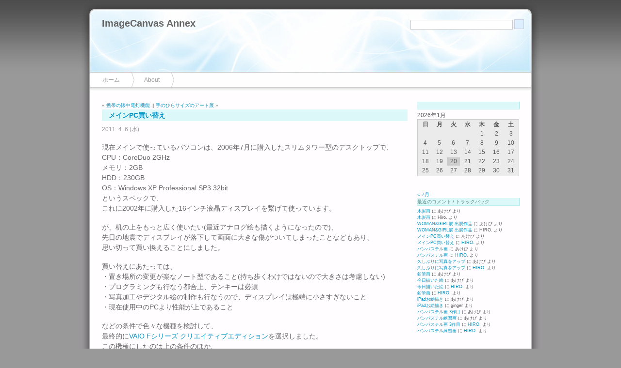

--- FILE ---
content_type: text/html; charset=UTF-8
request_url: https://blog.akebi.jp/archives/2198
body_size: 9219
content:
		<!DOCTYPE html>
<html lang="ja">
<head>

	<title>ImageCanvas Annex &raquo; メインPC買い替え</title>
    <meta name="viewport" content="width=device-width, initial-scale=1, shrink-to-fit=no">
	<meta charset="UTF-8" />
	<meta name="generator" content="WordPress 6.0.11" /> <!-- leave this for stats please -->

	<!-- link rel="stylesheet" href="https://blog.akebi.jp/wp-content/themes/azul_child/style.css" type="text/css" media="screen" /-->
	<link rel="alternate" type="application/rss+xml" title="RSS 2.0" href="https://blog.akebi.jp/feed" />
	<link rel="alternate" type="text/xml" title="RSS .92" href="https://blog.akebi.jp/feed/rss" />
	<link rel="alternate" type="application/atom+xml" title="Atom 0.3" href="https://blog.akebi.jp/feed/atom" />
	<link rel="pingback" href="https://blog.akebi.jp/xmlrpc.php" />

		<link rel='archives' title='2023年7月' href='https://blog.akebi.jp/archives/date/2023/07' />
	<link rel='archives' title='2022年3月' href='https://blog.akebi.jp/archives/date/2022/03' />
	<link rel='archives' title='2021年2月' href='https://blog.akebi.jp/archives/date/2021/02' />
	<link rel='archives' title='2020年8月' href='https://blog.akebi.jp/archives/date/2020/08' />
	<link rel='archives' title='2020年7月' href='https://blog.akebi.jp/archives/date/2020/07' />
	<link rel='archives' title='2020年6月' href='https://blog.akebi.jp/archives/date/2020/06' />
	<link rel='archives' title='2020年4月' href='https://blog.akebi.jp/archives/date/2020/04' />
	<link rel='archives' title='2020年3月' href='https://blog.akebi.jp/archives/date/2020/03' />
	<link rel='archives' title='2020年2月' href='https://blog.akebi.jp/archives/date/2020/02' />
	<link rel='archives' title='2020年1月' href='https://blog.akebi.jp/archives/date/2020/01' />
	<link rel='archives' title='2019年4月' href='https://blog.akebi.jp/archives/date/2019/04' />
	<link rel='archives' title='2019年2月' href='https://blog.akebi.jp/archives/date/2019/02' />
	<link rel='archives' title='2018年9月' href='https://blog.akebi.jp/archives/date/2018/09' />
	<link rel='archives' title='2018年3月' href='https://blog.akebi.jp/archives/date/2018/03' />
	<link rel='archives' title='2016年3月' href='https://blog.akebi.jp/archives/date/2016/03' />
	<link rel='archives' title='2012年7月' href='https://blog.akebi.jp/archives/date/2012/07' />
	<link rel='archives' title='2012年3月' href='https://blog.akebi.jp/archives/date/2012/03' />
	<link rel='archives' title='2012年1月' href='https://blog.akebi.jp/archives/date/2012/01' />
	<link rel='archives' title='2011年12月' href='https://blog.akebi.jp/archives/date/2011/12' />
	<link rel='archives' title='2011年11月' href='https://blog.akebi.jp/archives/date/2011/11' />
	<link rel='archives' title='2011年9月' href='https://blog.akebi.jp/archives/date/2011/09' />
	<link rel='archives' title='2011年8月' href='https://blog.akebi.jp/archives/date/2011/08' />
	<link rel='archives' title='2011年7月' href='https://blog.akebi.jp/archives/date/2011/07' />
	<link rel='archives' title='2011年6月' href='https://blog.akebi.jp/archives/date/2011/06' />
	<link rel='archives' title='2011年5月' href='https://blog.akebi.jp/archives/date/2011/05' />
	<link rel='archives' title='2011年4月' href='https://blog.akebi.jp/archives/date/2011/04' />
	<link rel='archives' title='2011年3月' href='https://blog.akebi.jp/archives/date/2011/03' />
	<link rel='archives' title='2011年2月' href='https://blog.akebi.jp/archives/date/2011/02' />
	<link rel='archives' title='2011年1月' href='https://blog.akebi.jp/archives/date/2011/01' />
	<link rel='archives' title='2010年12月' href='https://blog.akebi.jp/archives/date/2010/12' />
	<link rel='archives' title='2010年11月' href='https://blog.akebi.jp/archives/date/2010/11' />
	<link rel='archives' title='2010年10月' href='https://blog.akebi.jp/archives/date/2010/10' />
	<link rel='archives' title='2010年9月' href='https://blog.akebi.jp/archives/date/2010/09' />
	<link rel='archives' title='2010年8月' href='https://blog.akebi.jp/archives/date/2010/08' />
	<link rel='archives' title='2010年7月' href='https://blog.akebi.jp/archives/date/2010/07' />
	<link rel='archives' title='2010年6月' href='https://blog.akebi.jp/archives/date/2010/06' />
	<link rel='archives' title='2010年5月' href='https://blog.akebi.jp/archives/date/2010/05' />
	<link rel='archives' title='2010年4月' href='https://blog.akebi.jp/archives/date/2010/04' />
	<link rel='archives' title='2010年3月' href='https://blog.akebi.jp/archives/date/2010/03' />
	<link rel='archives' title='2010年2月' href='https://blog.akebi.jp/archives/date/2010/02' />
	<link rel='archives' title='2010年1月' href='https://blog.akebi.jp/archives/date/2010/01' />
	<link rel='archives' title='2009年12月' href='https://blog.akebi.jp/archives/date/2009/12' />
	<link rel='archives' title='2009年11月' href='https://blog.akebi.jp/archives/date/2009/11' />
	<link rel='archives' title='2009年10月' href='https://blog.akebi.jp/archives/date/2009/10' />
	<link rel='archives' title='2009年9月' href='https://blog.akebi.jp/archives/date/2009/09' />
	<link rel='archives' title='2009年8月' href='https://blog.akebi.jp/archives/date/2009/08' />
	<link rel='archives' title='2009年7月' href='https://blog.akebi.jp/archives/date/2009/07' />
	<link rel='archives' title='2009年6月' href='https://blog.akebi.jp/archives/date/2009/06' />
	<link rel='archives' title='2009年5月' href='https://blog.akebi.jp/archives/date/2009/05' />
	<link rel='archives' title='2009年4月' href='https://blog.akebi.jp/archives/date/2009/04' />
	<link rel='archives' title='2009年3月' href='https://blog.akebi.jp/archives/date/2009/03' />
		<meta name='robots' content='max-image-preview:large' />
<link rel='dns-prefetch' href='//s.w.org' />
<link rel="alternate" type="application/rss+xml" title="ImageCanvas Annex &raquo; メインPC買い替え のコメントのフィード" href="https://blog.akebi.jp/archives/2198/feed" />
<script type="text/javascript">
window._wpemojiSettings = {"baseUrl":"https:\/\/s.w.org\/images\/core\/emoji\/14.0.0\/72x72\/","ext":".png","svgUrl":"https:\/\/s.w.org\/images\/core\/emoji\/14.0.0\/svg\/","svgExt":".svg","source":{"concatemoji":"https:\/\/blog.akebi.jp\/wp-includes\/js\/wp-emoji-release.min.js?ver=6.0.11"}};
/*! This file is auto-generated */
!function(e,a,t){var n,r,o,i=a.createElement("canvas"),p=i.getContext&&i.getContext("2d");function s(e,t){var a=String.fromCharCode,e=(p.clearRect(0,0,i.width,i.height),p.fillText(a.apply(this,e),0,0),i.toDataURL());return p.clearRect(0,0,i.width,i.height),p.fillText(a.apply(this,t),0,0),e===i.toDataURL()}function c(e){var t=a.createElement("script");t.src=e,t.defer=t.type="text/javascript",a.getElementsByTagName("head")[0].appendChild(t)}for(o=Array("flag","emoji"),t.supports={everything:!0,everythingExceptFlag:!0},r=0;r<o.length;r++)t.supports[o[r]]=function(e){if(!p||!p.fillText)return!1;switch(p.textBaseline="top",p.font="600 32px Arial",e){case"flag":return s([127987,65039,8205,9895,65039],[127987,65039,8203,9895,65039])?!1:!s([55356,56826,55356,56819],[55356,56826,8203,55356,56819])&&!s([55356,57332,56128,56423,56128,56418,56128,56421,56128,56430,56128,56423,56128,56447],[55356,57332,8203,56128,56423,8203,56128,56418,8203,56128,56421,8203,56128,56430,8203,56128,56423,8203,56128,56447]);case"emoji":return!s([129777,127995,8205,129778,127999],[129777,127995,8203,129778,127999])}return!1}(o[r]),t.supports.everything=t.supports.everything&&t.supports[o[r]],"flag"!==o[r]&&(t.supports.everythingExceptFlag=t.supports.everythingExceptFlag&&t.supports[o[r]]);t.supports.everythingExceptFlag=t.supports.everythingExceptFlag&&!t.supports.flag,t.DOMReady=!1,t.readyCallback=function(){t.DOMReady=!0},t.supports.everything||(n=function(){t.readyCallback()},a.addEventListener?(a.addEventListener("DOMContentLoaded",n,!1),e.addEventListener("load",n,!1)):(e.attachEvent("onload",n),a.attachEvent("onreadystatechange",function(){"complete"===a.readyState&&t.readyCallback()})),(e=t.source||{}).concatemoji?c(e.concatemoji):e.wpemoji&&e.twemoji&&(c(e.twemoji),c(e.wpemoji)))}(window,document,window._wpemojiSettings);
</script>
<style type="text/css">
img.wp-smiley,
img.emoji {
	display: inline !important;
	border: none !important;
	box-shadow: none !important;
	height: 1em !important;
	width: 1em !important;
	margin: 0 0.07em !important;
	vertical-align: -0.1em !important;
	background: none !important;
	padding: 0 !important;
}
</style>
	<link rel='stylesheet' id='crayon-css'  href='https://blog.akebi.jp/wp-content/plugins/crayon-syntax-highlighter/css/min/crayon.min.css?ver=_2.7.2_beta' type='text/css' media='all' />
<link rel='stylesheet' id='wp-block-library-css'  href='https://blog.akebi.jp/wp-includes/css/dist/block-library/style.min.css?ver=6.0.11' type='text/css' media='all' />
<style id='global-styles-inline-css' type='text/css'>
body{--wp--preset--color--black: #000000;--wp--preset--color--cyan-bluish-gray: #abb8c3;--wp--preset--color--white: #ffffff;--wp--preset--color--pale-pink: #f78da7;--wp--preset--color--vivid-red: #cf2e2e;--wp--preset--color--luminous-vivid-orange: #ff6900;--wp--preset--color--luminous-vivid-amber: #fcb900;--wp--preset--color--light-green-cyan: #7bdcb5;--wp--preset--color--vivid-green-cyan: #00d084;--wp--preset--color--pale-cyan-blue: #8ed1fc;--wp--preset--color--vivid-cyan-blue: #0693e3;--wp--preset--color--vivid-purple: #9b51e0;--wp--preset--gradient--vivid-cyan-blue-to-vivid-purple: linear-gradient(135deg,rgba(6,147,227,1) 0%,rgb(155,81,224) 100%);--wp--preset--gradient--light-green-cyan-to-vivid-green-cyan: linear-gradient(135deg,rgb(122,220,180) 0%,rgb(0,208,130) 100%);--wp--preset--gradient--luminous-vivid-amber-to-luminous-vivid-orange: linear-gradient(135deg,rgba(252,185,0,1) 0%,rgba(255,105,0,1) 100%);--wp--preset--gradient--luminous-vivid-orange-to-vivid-red: linear-gradient(135deg,rgba(255,105,0,1) 0%,rgb(207,46,46) 100%);--wp--preset--gradient--very-light-gray-to-cyan-bluish-gray: linear-gradient(135deg,rgb(238,238,238) 0%,rgb(169,184,195) 100%);--wp--preset--gradient--cool-to-warm-spectrum: linear-gradient(135deg,rgb(74,234,220) 0%,rgb(151,120,209) 20%,rgb(207,42,186) 40%,rgb(238,44,130) 60%,rgb(251,105,98) 80%,rgb(254,248,76) 100%);--wp--preset--gradient--blush-light-purple: linear-gradient(135deg,rgb(255,206,236) 0%,rgb(152,150,240) 100%);--wp--preset--gradient--blush-bordeaux: linear-gradient(135deg,rgb(254,205,165) 0%,rgb(254,45,45) 50%,rgb(107,0,62) 100%);--wp--preset--gradient--luminous-dusk: linear-gradient(135deg,rgb(255,203,112) 0%,rgb(199,81,192) 50%,rgb(65,88,208) 100%);--wp--preset--gradient--pale-ocean: linear-gradient(135deg,rgb(255,245,203) 0%,rgb(182,227,212) 50%,rgb(51,167,181) 100%);--wp--preset--gradient--electric-grass: linear-gradient(135deg,rgb(202,248,128) 0%,rgb(113,206,126) 100%);--wp--preset--gradient--midnight: linear-gradient(135deg,rgb(2,3,129) 0%,rgb(40,116,252) 100%);--wp--preset--duotone--dark-grayscale: url('#wp-duotone-dark-grayscale');--wp--preset--duotone--grayscale: url('#wp-duotone-grayscale');--wp--preset--duotone--purple-yellow: url('#wp-duotone-purple-yellow');--wp--preset--duotone--blue-red: url('#wp-duotone-blue-red');--wp--preset--duotone--midnight: url('#wp-duotone-midnight');--wp--preset--duotone--magenta-yellow: url('#wp-duotone-magenta-yellow');--wp--preset--duotone--purple-green: url('#wp-duotone-purple-green');--wp--preset--duotone--blue-orange: url('#wp-duotone-blue-orange');--wp--preset--font-size--small: 13px;--wp--preset--font-size--medium: 20px;--wp--preset--font-size--large: 36px;--wp--preset--font-size--x-large: 42px;}.has-black-color{color: var(--wp--preset--color--black) !important;}.has-cyan-bluish-gray-color{color: var(--wp--preset--color--cyan-bluish-gray) !important;}.has-white-color{color: var(--wp--preset--color--white) !important;}.has-pale-pink-color{color: var(--wp--preset--color--pale-pink) !important;}.has-vivid-red-color{color: var(--wp--preset--color--vivid-red) !important;}.has-luminous-vivid-orange-color{color: var(--wp--preset--color--luminous-vivid-orange) !important;}.has-luminous-vivid-amber-color{color: var(--wp--preset--color--luminous-vivid-amber) !important;}.has-light-green-cyan-color{color: var(--wp--preset--color--light-green-cyan) !important;}.has-vivid-green-cyan-color{color: var(--wp--preset--color--vivid-green-cyan) !important;}.has-pale-cyan-blue-color{color: var(--wp--preset--color--pale-cyan-blue) !important;}.has-vivid-cyan-blue-color{color: var(--wp--preset--color--vivid-cyan-blue) !important;}.has-vivid-purple-color{color: var(--wp--preset--color--vivid-purple) !important;}.has-black-background-color{background-color: var(--wp--preset--color--black) !important;}.has-cyan-bluish-gray-background-color{background-color: var(--wp--preset--color--cyan-bluish-gray) !important;}.has-white-background-color{background-color: var(--wp--preset--color--white) !important;}.has-pale-pink-background-color{background-color: var(--wp--preset--color--pale-pink) !important;}.has-vivid-red-background-color{background-color: var(--wp--preset--color--vivid-red) !important;}.has-luminous-vivid-orange-background-color{background-color: var(--wp--preset--color--luminous-vivid-orange) !important;}.has-luminous-vivid-amber-background-color{background-color: var(--wp--preset--color--luminous-vivid-amber) !important;}.has-light-green-cyan-background-color{background-color: var(--wp--preset--color--light-green-cyan) !important;}.has-vivid-green-cyan-background-color{background-color: var(--wp--preset--color--vivid-green-cyan) !important;}.has-pale-cyan-blue-background-color{background-color: var(--wp--preset--color--pale-cyan-blue) !important;}.has-vivid-cyan-blue-background-color{background-color: var(--wp--preset--color--vivid-cyan-blue) !important;}.has-vivid-purple-background-color{background-color: var(--wp--preset--color--vivid-purple) !important;}.has-black-border-color{border-color: var(--wp--preset--color--black) !important;}.has-cyan-bluish-gray-border-color{border-color: var(--wp--preset--color--cyan-bluish-gray) !important;}.has-white-border-color{border-color: var(--wp--preset--color--white) !important;}.has-pale-pink-border-color{border-color: var(--wp--preset--color--pale-pink) !important;}.has-vivid-red-border-color{border-color: var(--wp--preset--color--vivid-red) !important;}.has-luminous-vivid-orange-border-color{border-color: var(--wp--preset--color--luminous-vivid-orange) !important;}.has-luminous-vivid-amber-border-color{border-color: var(--wp--preset--color--luminous-vivid-amber) !important;}.has-light-green-cyan-border-color{border-color: var(--wp--preset--color--light-green-cyan) !important;}.has-vivid-green-cyan-border-color{border-color: var(--wp--preset--color--vivid-green-cyan) !important;}.has-pale-cyan-blue-border-color{border-color: var(--wp--preset--color--pale-cyan-blue) !important;}.has-vivid-cyan-blue-border-color{border-color: var(--wp--preset--color--vivid-cyan-blue) !important;}.has-vivid-purple-border-color{border-color: var(--wp--preset--color--vivid-purple) !important;}.has-vivid-cyan-blue-to-vivid-purple-gradient-background{background: var(--wp--preset--gradient--vivid-cyan-blue-to-vivid-purple) !important;}.has-light-green-cyan-to-vivid-green-cyan-gradient-background{background: var(--wp--preset--gradient--light-green-cyan-to-vivid-green-cyan) !important;}.has-luminous-vivid-amber-to-luminous-vivid-orange-gradient-background{background: var(--wp--preset--gradient--luminous-vivid-amber-to-luminous-vivid-orange) !important;}.has-luminous-vivid-orange-to-vivid-red-gradient-background{background: var(--wp--preset--gradient--luminous-vivid-orange-to-vivid-red) !important;}.has-very-light-gray-to-cyan-bluish-gray-gradient-background{background: var(--wp--preset--gradient--very-light-gray-to-cyan-bluish-gray) !important;}.has-cool-to-warm-spectrum-gradient-background{background: var(--wp--preset--gradient--cool-to-warm-spectrum) !important;}.has-blush-light-purple-gradient-background{background: var(--wp--preset--gradient--blush-light-purple) !important;}.has-blush-bordeaux-gradient-background{background: var(--wp--preset--gradient--blush-bordeaux) !important;}.has-luminous-dusk-gradient-background{background: var(--wp--preset--gradient--luminous-dusk) !important;}.has-pale-ocean-gradient-background{background: var(--wp--preset--gradient--pale-ocean) !important;}.has-electric-grass-gradient-background{background: var(--wp--preset--gradient--electric-grass) !important;}.has-midnight-gradient-background{background: var(--wp--preset--gradient--midnight) !important;}.has-small-font-size{font-size: var(--wp--preset--font-size--small) !important;}.has-medium-font-size{font-size: var(--wp--preset--font-size--medium) !important;}.has-large-font-size{font-size: var(--wp--preset--font-size--large) !important;}.has-x-large-font-size{font-size: var(--wp--preset--font-size--x-large) !important;}
</style>
<link rel='stylesheet' id='parent-style-css'  href='https://blog.akebi.jp/wp-content/themes/azul/style.css?a874514e&#038;ver=6.0.11' type='text/css' media='all' />
<link rel='stylesheet' id='child-style-css'  href='https://blog.akebi.jp/wp-content/themes/azul_child/style.css?fd40e246&#038;ver=6.0.11' type='text/css' media='all' />
<script type='text/javascript' src='https://blog.akebi.jp/wp-includes/js/jquery/jquery.min.js?ver=3.6.0' id='jquery-core-js'></script>
<script type='text/javascript' src='https://blog.akebi.jp/wp-includes/js/jquery/jquery-migrate.min.js?ver=3.3.2' id='jquery-migrate-js'></script>
<script type='text/javascript' id='crayon_js-js-extra'>
/* <![CDATA[ */
var CrayonSyntaxSettings = {"version":"_2.7.2_beta","is_admin":"0","ajaxurl":"https:\/\/blog.akebi.jp\/wp-admin\/admin-ajax.php","prefix":"crayon-","setting":"crayon-setting","selected":"crayon-setting-selected","changed":"crayon-setting-changed","special":"crayon-setting-special","orig_value":"data-orig-value","debug":""};
var CrayonSyntaxStrings = {"copy":"Press %s to Copy, %s to Paste","minimize":"Click To Expand Code"};
/* ]]> */
</script>
<script type='text/javascript' src='https://blog.akebi.jp/wp-content/plugins/crayon-syntax-highlighter/js/min/crayon.min.js?ver=_2.7.2_beta' id='crayon_js-js'></script>
<link rel="https://api.w.org/" href="https://blog.akebi.jp/wp-json/" /><link rel="alternate" type="application/json" href="https://blog.akebi.jp/wp-json/wp/v2/posts/2198" /><link rel="EditURI" type="application/rsd+xml" title="RSD" href="https://blog.akebi.jp/xmlrpc.php?rsd" />
<link rel="wlwmanifest" type="application/wlwmanifest+xml" href="https://blog.akebi.jp/wp-includes/wlwmanifest.xml" /> 
<meta name="generator" content="WordPress 6.0.11" />
<link rel="canonical" href="https://blog.akebi.jp/archives/2198" />
<link rel='shortlink' href='https://blog.akebi.jp/?p=2198' />
<link rel="alternate" type="application/json+oembed" href="https://blog.akebi.jp/wp-json/oembed/1.0/embed?url=https%3A%2F%2Fblog.akebi.jp%2Farchives%2F2198" />
<link rel="alternate" type="text/xml+oembed" href="https://blog.akebi.jp/wp-json/oembed/1.0/embed?url=https%3A%2F%2Fblog.akebi.jp%2Farchives%2F2198&#038;format=xml" />
	<link rel="stylesheet" type="text/css" href="https://blog.akebi.jp/wp-content/plugins/ak-hs/highslide.css" />
	<link rel="stylesheet" type="text/css" href="https://blog.akebi.jp/wp-content/plugins/ak-hs/ak-hs.css" />
	<script src="https://blog.akebi.jp/wp-content/plugins/ak-hs/highslide.touch.js?fj5k42ef" type="text/javascript"></script>
	<script type="text/javascript">
//	<![CDATA[
		hs.graphicsDir = 'https://blog.akebi.jp/wp-content/plugins/ak-hs/graphics/';
		hs.align = 'center';
		hs.transitions = ['expand', 'crossfade'];
		hs.outlineType = 'drop-shadow';
		hs.fadeInOut = true;
//		hs.showCredits = false;
		hs.wrapperClassName = 'wide-border';
		hs.lang.creditsText = 'Powered by Highslide JS';
		hs.lang.restoreTitle = 'クリック：画像を閉じる / クリック&ドラッグ：移動 / カーソルキー：送り,戻し';
		hs.lang.fullExpandTitle = '実サイズに拡大';
		hs.lang.focusTitle = '前面へ移動';
//	]]>
	</script>
	<link rel="stylesheet" type="text/css" href="https://blog.akebi.jp/wp-content/plugins/ak-quote/ak-quote.css" />
<style type="text/css">.recentcomments a{display:inline !important;padding:0 !important;margin:0 !important;}</style></head>
<body>
	
	<div id="container">

<div id="header">

	<h1><a href="https://blog.akebi.jp">ImageCanvas Annex</a></h1>
	
	<a href="https://blog.akebi.jp"></a>
	
	<div id="search">
		
		<form method="get" id="searchform" action="https://blog.akebi.jp/">
<div>
	<input type="text" name="s" id="s" value="" />
	<input type="submit" id="searchsubmit" value=" " />
</div>
</form>		
	</div>
	
</div>

<div id="navbar">
	
	<div class="menu"><ul><li ><a href="https://blog.akebi.jp/">ホーム</a></li><li class="page_item page-item-2"><a href="https://blog.akebi.jp/about">About</a></li></ul></div>	
</div>
		<div id="posts">

					<div class="post_link">
				&laquo; <a href="https://blog.akebi.jp/archives/2188" rel="prev">携帯の懐中電灯機能</a>				||
				<a href="https://blog.akebi.jp/archives/2202" rel="next">手のひらサイズのアート展</a> &raquo;			</div>
		
			
				<div class="post" id="post-2198">

					<h2>　<a href="https://blog.akebi.jp/archives/2198" title="メインPC買い替え">メインPC買い替え</a></h2>
					
					<div class="date">
						
						2011. 4. 6 (水)												
					</div>
					
					<div class="tags">
											</div>
					
					<div class="entry">

						<p>現在メインで使っているパソコンは、2006年7月に購入したスリムタワー型のデスクトップで、<br />
CPU：CoreDuo 2GHz<br />
メモリ：2GB<br />
HDD：230GB<br />
OS：Windows XP Professional SP3 32bit<br />
というスペックで、<br />
これに2002年に購入した16インチ液晶ディスプレイを繋げて使っています。</p>
<p>が、机の上をもっと広く使いたい(最近アナログ絵も描くようになったので)、<br />
先日の地震でディスプレイが落下して画面に大きな傷がついてしまったことなどもあり、<br />
思い切って買い換えることにしました。</p>
<p>買い替えにあたっては、<br />
・置き場所の変更が楽なノート型であること(持ち歩くわけではないので大きさは考慮しない)<br />
・プログラミングも行なう都合上、テンキーは必須<br />
・写真加工やデジタル絵の制作も行なうので、ディスプレイは極端に小さすぎないこと<br />
・現在使用中のPCより性能が上であること</p>
<p>などの条件で色々な機種を検討して、<br />
最終的に<a href="http://www.jp.sonystyle.com/Special/Computer/Vaio/Fz/" target="_blank">VAIO Fシリーズ クリエイティブエディション</a>を選択しました。<br />
この機種にしたのは上の条件のほか、<br />
・ディスプレイの画質にこだわっていること(写真加工やデジタル絵制作でかなりのメリット)<br />
・現在キャンペーン中で、4月8日までに購入すれば結構お得(^^;<br />
というのが決め手になりました。</p>
<p>購入の際は自分の好みで<a href="http://www1.jp.sonystyle.com/Product/Computer/Simulation/F/VPCF14AHJ_VPCF14AGJ_VPCF14AFJ_1/" target="_blank">カスタマイズ</a>可能で、<br />
109,800円の最小構成から<br />
・プロセッサをCorei7-740QMへ変更<br />
・ドライブをブルーレイディスクドライブへ変更<br />
・テレビチューナー追加<br />
・メモリを4GBへ変更<br />
で、139,800円となりました。<br />
この構成だと、キャンペーンで3万円安くなっているようです(^^</p>
<p>ストレージは最小構成の320GBのままですが、<br />
500GBの<a href="http://www.seagate.com/www/ja-jp/products/laptops/laptop-hdd/" target="_blank">Momentus XT</a>というハイブリッドHDDを既に別に購入していて、<br />
これに載せ換える予定のためです。</p>
						
						<p class="postmetadata">
						Filed under&#58;<br />
						<a href="https://blog.akebi.jp/archives/category/pc" rel="category tag">PC</a> by あけび<br />
						</p>
						
					</div>

											<div class="post_link">
							&laquo;  <a href="https://blog.akebi.jp/archives/2188" rel="prev">携帯の懐中電灯機能</a>							 || 							<a href="https://blog.akebi.jp/archives/2202" rel="next">手のひらサイズのアート展</a>  &raquo;						</div>
					
					<div class="comments-template">
						
<!-- You can start editing here. -->

	
	<h3 id="comments">2 Responses to &#8220;メインPC買い替え&#8221;</h3>
	<ol class="commentlist">
		
		<li class="alt" id="comment-708">
			<div class="commentmetadata">
				<div class="avatarcontainer">
									</div>
				
				<strong>
<a href='http://deleted' rel='external nofollow ugc' class='url'>HIRO.</a>				</strong>
<br />
				
				<div class="date">
					<a href="#comment-708" title="">2011. 4. 7 (木) at 12:21 AM</a>
					
									</div>
				
 							</div>
			<p>私んちのパソコンの買い替えの際も、またおてつだい下さいませ！(^^)<br />
一家に一台、パソコンよりも、あけびさん・・♪</p>
		</li>



		<li class="" id="comment-709">
			<div class="commentmetadata">
				<div class="avatarcontainer">
									</div>
				
				<strong>
あけび				</strong>
<br />
				
				<div class="date">
					<a href="#comment-709" title="">2011. 4. 7 (木) at 7:37 AM</a>
					
									</div>
				
 							</div>
			<p>今回、最後まで候補に残った機種です。<br />
<a href="http://bit.ly/a109A8" rel="nofollow ugc">http://bit.ly/a109A8</a><br />
この値段でも、ひと昔前のデスクトップよりずっと性能が上です。</p>
<p>色々選んだり設定するのも好きなので、また呼んでください♪</p>
		</li>


	</ol>



					</div>

				</div>

			
				<div class="navigation">
									</div>

			
		</div>

		<div class="sidebar">

	<ul>

		<li id="calendar-2" class="widget widget_calendar"><h2 class="widgettitle">　</h2>
<div id="calendar_wrap" class="calendar_wrap"><table id="wp-calendar" class="wp-calendar-table">
	<caption>2026年1月</caption>
	<thead>
	<tr>
		<th scope="col" title="日曜日">日</th>
		<th scope="col" title="月曜日">月</th>
		<th scope="col" title="火曜日">火</th>
		<th scope="col" title="水曜日">水</th>
		<th scope="col" title="木曜日">木</th>
		<th scope="col" title="金曜日">金</th>
		<th scope="col" title="土曜日">土</th>
	</tr>
	</thead>
	<tbody>
	<tr>
		<td colspan="4" class="pad">&nbsp;</td><td>1</td><td>2</td><td>3</td>
	</tr>
	<tr>
		<td>4</td><td>5</td><td>6</td><td>7</td><td>8</td><td>9</td><td>10</td>
	</tr>
	<tr>
		<td>11</td><td>12</td><td>13</td><td>14</td><td>15</td><td>16</td><td>17</td>
	</tr>
	<tr>
		<td>18</td><td>19</td><td id="today">20</td><td>21</td><td>22</td><td>23</td><td>24</td>
	</tr>
	<tr>
		<td>25</td><td>26</td><td>27</td><td>28</td><td>29</td><td>30</td><td>31</td>
	</tr>
	</tbody>
	</table><nav aria-label="前と次の月" class="wp-calendar-nav">
		<span class="wp-calendar-nav-prev"><a href="https://blog.akebi.jp/archives/date/2023/07">&laquo; 7月</a></span>
		<span class="pad">&nbsp;</span>
		<span class="wp-calendar-nav-next">&nbsp;</span>
	</nav></div></li>
<li id="recent-comments-2" class="widget widget_recent_comments"><h2 class="widgettitle">最近のコメント / トラックバック</h2>
<ul id="recentcomments"><li class="recentcomments"><a href="https://blog.akebi.jp/archives/2238#comment-733">木炭画</a> に <span class="comment-author-link">あけび</span> より</li><li class="recentcomments"><a href="https://blog.akebi.jp/archives/2238#comment-732">木炭画</a> に <span class="comment-author-link">Hiro.</span> より</li><li class="recentcomments"><a href="https://blog.akebi.jp/archives/2227#comment-723">WOMAN&#038;GIRL展 出展作品</a> に <span class="comment-author-link">あけび</span> より</li><li class="recentcomments"><a href="https://blog.akebi.jp/archives/2227#comment-722">WOMAN&#038;GIRL展 出展作品</a> に <span class="comment-author-link">HIRO.</span> より</li><li class="recentcomments"><a href="https://blog.akebi.jp/archives/2198#comment-709">メインPC買い替え</a> に <span class="comment-author-link">あけび</span> より</li><li class="recentcomments"><a href="https://blog.akebi.jp/archives/2198#comment-708">メインPC買い替え</a> に <span class="comment-author-link"><a href='http://deleted' rel='external nofollow ugc' class='url'>HIRO.</a></span> より</li><li class="recentcomments"><a href="https://blog.akebi.jp/archives/2087#comment-679">パンパステル画</a> に <span class="comment-author-link">あけび</span> より</li><li class="recentcomments"><a href="https://blog.akebi.jp/archives/2087#comment-678">パンパステル画</a> に <span class="comment-author-link"><a href='http://deleted' rel='external nofollow ugc' class='url'>HIRO.</a></span> より</li><li class="recentcomments"><a href="https://blog.akebi.jp/archives/2057#comment-672">久しぶりに写真をアップ</a> に <span class="comment-author-link">あけび</span> より</li><li class="recentcomments"><a href="https://blog.akebi.jp/archives/2057#comment-671">久しぶりに写真をアップ</a> に <span class="comment-author-link"><a href='http://deleted' rel='external nofollow ugc' class='url'>HIRO.</a></span> より</li><li class="recentcomments"><a href="https://blog.akebi.jp/archives/2015#comment-659">鉛筆画</a> に <span class="comment-author-link">あけび</span> より</li><li class="recentcomments"><a href="https://blog.akebi.jp/archives/2010#comment-658">今日描いた絵</a> に <span class="comment-author-link">あけび</span> より</li><li class="recentcomments"><a href="https://blog.akebi.jp/archives/2010#comment-656">今日描いた絵</a> に <span class="comment-author-link"><a href='http://deleted' rel='external nofollow ugc' class='url'>HIRO.</a></span> より</li><li class="recentcomments"><a href="https://blog.akebi.jp/archives/2015#comment-655">鉛筆画</a> に <span class="comment-author-link"><a href='http://deleted' rel='external nofollow ugc' class='url'>HIRO.</a></span> より</li><li class="recentcomments"><a href="https://blog.akebi.jp/archives/2003#comment-650">iPadお絵描き</a> に <span class="comment-author-link">あけび</span> より</li><li class="recentcomments"><a href="https://blog.akebi.jp/archives/2003#comment-649">iPadお絵描き</a> に <span class="comment-author-link">ginger</span> より</li><li class="recentcomments"><a href="https://blog.akebi.jp/archives/1989#comment-643">パンパステル画 3作目</a> に <span class="comment-author-link">あけび</span> より</li><li class="recentcomments"><a href="https://blog.akebi.jp/archives/1982#comment-642">パンパステル練習画</a> に <span class="comment-author-link">あけび</span> より</li><li class="recentcomments"><a href="https://blog.akebi.jp/archives/1989#comment-641">パンパステル画 3作目</a> に <span class="comment-author-link"><a href='http://deleted' rel='external nofollow ugc' class='url'>HIRO.</a></span> より</li><li class="recentcomments"><a href="https://blog.akebi.jp/archives/1982#comment-640">パンパステル練習画</a> に <span class="comment-author-link"><a href='http://deleted' rel='external nofollow ugc' class='url'>HIRO.</a></span> より</li></ul></li>

		<li id="recent-posts-2" class="widget widget_recent_entries">
		<h2 class="widgettitle">最近の投稿</h2>

		<ul>
											<li>
					<a href="https://blog.akebi.jp/archives/2891">ソーラー充電式センサーライトを停電時自動点灯ライトとして使ってみました</a>
									</li>
											<li>
					<a href="https://blog.akebi.jp/archives/2864">iPhoneのホーム画面に終話アイコンを設置する</a>
									</li>
											<li>
					<a href="https://blog.akebi.jp/archives/2803">EC-CUBE4の商品詳細ページでslickとそのサムネイルそれぞれにデバイスに応じた適切なサイズの画像を表示</a>
									</li>
											<li>
					<a href="https://blog.akebi.jp/archives/2791">JavaScript UNIXタイムスタンプと日時の相互変換</a>
									</li>
											<li>
					<a href="https://blog.akebi.jp/archives/2759">PHP 祝日取得クラス</a>
									</li>
					</ul>

		</li>
<li id="categories-386187131" class="widget widget_categories"><h2 class="widgettitle">カテゴリー</h2>

			<ul>
					<li class="cat-item cat-item-5"><a href="https://blog.akebi.jp/archives/category/internet">internet</a> (6)
</li>
	<li class="cat-item cat-item-151"><a href="https://blog.akebi.jp/archives/category/ipad">iPad</a> (14)
</li>
	<li class="cat-item cat-item-247"><a href="https://blog.akebi.jp/archives/category/iphone">iPhone</a> (1)
</li>
	<li class="cat-item cat-item-6"><a href="https://blog.akebi.jp/archives/category/pc">PC</a> (19)
</li>
	<li class="cat-item cat-item-38"><a href="https://blog.akebi.jp/archives/category/plugin">Plugin</a> (4)
</li>
	<li class="cat-item cat-item-202"><a href="https://blog.akebi.jp/archives/category/raspberry-pi">Raspberry Pi</a> (2)
</li>
	<li class="cat-item cat-item-37"><a href="https://blog.akebi.jp/archives/category/wordpress">WordPress</a> (5)
</li>
	<li class="cat-item cat-item-25"><a href="https://blog.akebi.jp/archives/category/camera">カメラ</a> (14)
</li>
	<li class="cat-item cat-item-18"><a href="https://blog.akebi.jp/archives/category/gadget">ガジェット</a> (8)
</li>
	<li class="cat-item cat-item-85"><a href="https://blog.akebi.jp/archives/category/%e3%82%bd%e3%83%95%e3%83%88%e3%82%a6%e3%82%a7%e3%82%a2">ソフトウェア</a> (11)
</li>
	<li class="cat-item cat-item-201"><a href="https://blog.akebi.jp/archives/category/%e3%83%8f%e3%83%bc%e3%83%89%e3%82%a6%e3%82%a7%e3%82%a2">ハードウェア</a> (2)
</li>
	<li class="cat-item cat-item-4"><a href="https://blog.akebi.jp/archives/category/photo">写真</a> (60)
</li>
	<li class="cat-item cat-item-76"><a href="https://blog.akebi.jp/archives/category/%e5%8b%95%e7%89%a9">動物</a> (18)
</li>
	<li class="cat-item cat-item-45"><a href="https://blog.akebi.jp/archives/category/%e5%8b%95%e7%94%bb">動画</a> (4)
</li>
	<li class="cat-item cat-item-130"><a href="https://blog.akebi.jp/archives/category/%e5%a4%9c%e6%99%af">夜景</a> (1)
</li>
	<li class="cat-item cat-item-60"><a href="https://blog.akebi.jp/archives/category/%e6%90%ba%e5%b8%af%e9%9b%bb%e8%a9%b1">携帯電話</a> (2)
</li>
	<li class="cat-item cat-item-53"><a href="https://blog.akebi.jp/archives/category/%e6%98%86%e8%99%ab">昆虫</a> (22)
</li>
	<li class="cat-item cat-item-1"><a href="https://blog.akebi.jp/archives/category/uncategorized">未分類</a> (49)
</li>
	<li class="cat-item cat-item-118"><a href="https://blog.akebi.jp/archives/category/%e6%9c%ac">本</a> (2)
</li>
	<li class="cat-item cat-item-65"><a href="https://blog.akebi.jp/archives/category/%e7%94%9f%e6%b4%bb%e9%9b%91%e8%b2%a8">生活雑貨</a> (2)
</li>
	<li class="cat-item cat-item-145"><a href="https://blog.akebi.jp/archives/category/%e7%b5%b5">絵</a> (63)
</li>
	<li class="cat-item cat-item-7"><a href="https://blog.akebi.jp/archives/category/flower">花</a> (78)
</li>
	<li class="cat-item cat-item-91"><a href="https://blog.akebi.jp/archives/category/%e8%8a%b1%e7%81%ab">花火</a> (1)
</li>
	<li class="cat-item cat-item-69"><a href="https://blog.akebi.jp/archives/category/%e9%a2%a8%e6%99%af">風景</a> (16)
</li>
	<li class="cat-item cat-item-124"><a href="https://blog.akebi.jp/archives/category/%e9%b3%a5">鳥</a> (3)
</li>
			</ul>

			</li>
<li id="archives-2" class="widget widget_archive"><h2 class="widgettitle">アーカイブ</h2>

			<ul>
					<li><a href='https://blog.akebi.jp/archives/date/2023/07'>2023年7月</a></li>
	<li><a href='https://blog.akebi.jp/archives/date/2022/03'>2022年3月</a></li>
	<li><a href='https://blog.akebi.jp/archives/date/2021/02'>2021年2月</a></li>
	<li><a href='https://blog.akebi.jp/archives/date/2020/08'>2020年8月</a></li>
	<li><a href='https://blog.akebi.jp/archives/date/2020/07'>2020年7月</a></li>
	<li><a href='https://blog.akebi.jp/archives/date/2020/06'>2020年6月</a></li>
	<li><a href='https://blog.akebi.jp/archives/date/2020/04'>2020年4月</a></li>
	<li><a href='https://blog.akebi.jp/archives/date/2020/03'>2020年3月</a></li>
	<li><a href='https://blog.akebi.jp/archives/date/2020/02'>2020年2月</a></li>
	<li><a href='https://blog.akebi.jp/archives/date/2020/01'>2020年1月</a></li>
	<li><a href='https://blog.akebi.jp/archives/date/2019/04'>2019年4月</a></li>
	<li><a href='https://blog.akebi.jp/archives/date/2019/02'>2019年2月</a></li>
	<li><a href='https://blog.akebi.jp/archives/date/2018/09'>2018年9月</a></li>
	<li><a href='https://blog.akebi.jp/archives/date/2018/03'>2018年3月</a></li>
	<li><a href='https://blog.akebi.jp/archives/date/2016/03'>2016年3月</a></li>
	<li><a href='https://blog.akebi.jp/archives/date/2012/07'>2012年7月</a></li>
	<li><a href='https://blog.akebi.jp/archives/date/2012/03'>2012年3月</a></li>
	<li><a href='https://blog.akebi.jp/archives/date/2012/01'>2012年1月</a></li>
	<li><a href='https://blog.akebi.jp/archives/date/2011/12'>2011年12月</a></li>
	<li><a href='https://blog.akebi.jp/archives/date/2011/11'>2011年11月</a></li>
	<li><a href='https://blog.akebi.jp/archives/date/2011/09'>2011年9月</a></li>
	<li><a href='https://blog.akebi.jp/archives/date/2011/08'>2011年8月</a></li>
	<li><a href='https://blog.akebi.jp/archives/date/2011/07'>2011年7月</a></li>
	<li><a href='https://blog.akebi.jp/archives/date/2011/06'>2011年6月</a></li>
	<li><a href='https://blog.akebi.jp/archives/date/2011/05'>2011年5月</a></li>
	<li><a href='https://blog.akebi.jp/archives/date/2011/04'>2011年4月</a></li>
	<li><a href='https://blog.akebi.jp/archives/date/2011/03'>2011年3月</a></li>
	<li><a href='https://blog.akebi.jp/archives/date/2011/02'>2011年2月</a></li>
	<li><a href='https://blog.akebi.jp/archives/date/2011/01'>2011年1月</a></li>
	<li><a href='https://blog.akebi.jp/archives/date/2010/12'>2010年12月</a></li>
	<li><a href='https://blog.akebi.jp/archives/date/2010/11'>2010年11月</a></li>
	<li><a href='https://blog.akebi.jp/archives/date/2010/10'>2010年10月</a></li>
	<li><a href='https://blog.akebi.jp/archives/date/2010/09'>2010年9月</a></li>
	<li><a href='https://blog.akebi.jp/archives/date/2010/08'>2010年8月</a></li>
	<li><a href='https://blog.akebi.jp/archives/date/2010/07'>2010年7月</a></li>
	<li><a href='https://blog.akebi.jp/archives/date/2010/06'>2010年6月</a></li>
	<li><a href='https://blog.akebi.jp/archives/date/2010/05'>2010年5月</a></li>
	<li><a href='https://blog.akebi.jp/archives/date/2010/04'>2010年4月</a></li>
	<li><a href='https://blog.akebi.jp/archives/date/2010/03'>2010年3月</a></li>
	<li><a href='https://blog.akebi.jp/archives/date/2010/02'>2010年2月</a></li>
	<li><a href='https://blog.akebi.jp/archives/date/2010/01'>2010年1月</a></li>
	<li><a href='https://blog.akebi.jp/archives/date/2009/12'>2009年12月</a></li>
	<li><a href='https://blog.akebi.jp/archives/date/2009/11'>2009年11月</a></li>
	<li><a href='https://blog.akebi.jp/archives/date/2009/10'>2009年10月</a></li>
	<li><a href='https://blog.akebi.jp/archives/date/2009/09'>2009年9月</a></li>
	<li><a href='https://blog.akebi.jp/archives/date/2009/08'>2009年8月</a></li>
	<li><a href='https://blog.akebi.jp/archives/date/2009/07'>2009年7月</a></li>
	<li><a href='https://blog.akebi.jp/archives/date/2009/06'>2009年6月</a></li>
	<li><a href='https://blog.akebi.jp/archives/date/2009/05'>2009年5月</a></li>
	<li><a href='https://blog.akebi.jp/archives/date/2009/04'>2009年4月</a></li>
	<li><a href='https://blog.akebi.jp/archives/date/2009/03'>2009年3月</a></li>
			</ul>

			</li>
<li id="linkcat-43" class="widget widget_links"><h2 class="widgettitle">My Site</h2>

	<ul class='xoxo blogroll'>
<li><a href="http://akebi.jp/" rel="me noopener" title="メインサイト" target="_blank">ImageCanvas</a></li>
<li><a href="https://note.com/akebi_mh" rel="noopener" title="Akebi | note" target="_blank">note</a></li>
<li><a href="https://qiita.com/akebi_mh" rel="noopener" title="akebi_mh &#8211; Qiita" target="_blank">Qiita</a></li>

	</ul>
</li>

<li id="meta-2" class="widget widget_meta"><h2 class="widgettitle">　</h2>

		<ul>
						<li><a href="https://blog.akebi.jp/wp-login.php">ログイン</a></li>
			<li><a href="https://blog.akebi.jp/feed">投稿フィード</a></li>
			<li><a href="https://blog.akebi.jp/comments/feed">コメントフィード</a></li>

			<li><a href="https://ja.wordpress.org/">WordPress.org</a></li>
		</ul>

		</li>

	</ul>

</div>
		<div id="footer">

	<p>Powered by <a href="http://www.wordpress.org">WordPress</a> &#124; Designed by <a href="http://www.switchroyale.com">Switchroyale</a></p>

</div>
		
	</div>

</body>
</html>

--- FILE ---
content_type: text/css; charset=UTF-8
request_url: https://blog.akebi.jp/wp-content/themes/azul/style.css?a874514e&ver=6.0.11
body_size: 1528
content:
/*
Theme Name: Azul
Theme URI: http://www.switchroyale.com/?page_id=21
Description: Azul is a clean and modern theme with a techy/corporate feel. This theme is meant to be easy to edit and completely standards compliant. The Azul Photoshop template is also available for free at www.switchroyale.com. Free to use for whatever you want.
Version: 1.4
Author: Switchroyale
Author URI: http://www.switchroyale.com
Tags: blue, white, silver, light, two-columns, fixed-width, right-sidebar
*/

body {
/*	background: url(images/bodybg.jpg?1905) #999999;*/
	background-repeat: repeat-x;
	margin: 0;
	padding: 0;
	font-family: 'MS P GOTHIC', sans-serif;
	font-size: 14px;
	line-height: 120%;
	color: #666666;
	text-align: justify;
}

#container {
	width: 960px;
	margin: 0 auto;
/*	background: url(images/containerbg.jpg?1905);*/
	background-repeat: repeat-y;
}

#header {
	height: 110px;
	padding: 40px 50px 0 50px;
/*	background: url(images/headerbg.jpg?1905);*/
	background-repeat: no-repeat;
	font-size: 10px;
	position: relative;
}

#header h1 {
	margin: 0;
	font-size: 20px;
}

#header a {
	text-decoration: none;
	color: #666666;
}

#header a:hover {
	color: #333333;
}

#header #search {
	position: absolute;
	top: 40px;
	right: 40px;
	height: 20px;
}

#header #s {
	background: #ffffff;
	border: 1px solid #cccccc;
	color: #666666;
	width: 205px;
	margin: 0;
	font-size: 12px;
	color: #999999;
	padding: 2px;
}

#header #searchsubmit {
	height: 20px;
	width: 20px;
	border: 1px solid #ccccdd;
	cursor: pointer;
	background: #ddeeff;
}

#login {
	text-align: right;
}

#navbar {
	margin: 0 0 20px 0;
/*	background: url(images/navbarbg.jpg?1905);*/
	background-repeat: no-repeat;
	height: 40px;
}

#navbar ul {
	margin: 0 0 0 30px;
	padding: 0;
	border-left: 1px solid #cccccc;
}

#navbar li {
	display: inline;
}

#navbar a {
	display: block;
	float: left;
	height: 30px;
	padding: 0 30px 0 20px;
	font-size: 12px;
	color: #999999;
	text-decoration: none;
	line-height: 30px;
	background: url(images/navbuttonbg.gif);
	background-position: right 50%;
}

#navbar a:hover {
	color: #666666;
	background: url(images/navbuttonbg-hover.gif);
	background-position: right 50%;
}

#posts {
	width: 630px;
	padding: 0 0 0 50px;
	margin: 0 0 20px 0;
	float: left;
}

.commentbubble a {
	float: left;
	background: url(images/commentbubble.gif);
	background-repeat: no-repeat;
	background-position: 0 -1px;
	width: 30px;
	height: 30px;
	text-align: center;
	font-size: 10px;
	margin: 0 5px 0 0;
}

.commentbubble a:hover {
	float: left;
	background: url(images/commentbubblehover.gif);
	background-repeat: no-repeat;
	background-position: 0 -1px;
	width: 30px;
	height: 30px;
	text-align: center;
	font-size: 10px;
	margin: 0 5px 0 0;
}

.date {
	font-size: 12px;
	color: #999999;
	line-height: 1.5em;
}

.post {
	margin: 0 0 50px 0;
}

.tags {
	font-size: 10px;
	line-height: 1.5em;
	color: #999999;
}

.entry {
	margin: 18px 0 0 0;
	font-size: 12px;
}

.entry p {
	margin: 0 0 18px 0;
	font-size: 14px;
	line-height: 150%;
}

.post h2 {
	font-size: 14px;
	font-weight: bold;
	margin: 0;
	background: #ddf8f8;
/*
	border-bottom: 1px solid #bbeeee;
	border-right: 2px solid #bbeeee;
*/
}

.post h3 {
	font-size: 14px;
	font-weight: bold;
	
}

.post a, .navigation a {
	color: #0195c5;
	text-decoration: none;
}

.post a:hover, .navigation a:hover {
	color: #333333;
}

.post a img {
	border: none;
}

.postmetadata {
	font-size: 10px;
	line-height: 1.5em;
}

.alignleft {
	float: left;
	margin: 5px 20px 20px 0;
}

.alignright {
	float: right;
	margin: 5px 0 20px 20px;
}

.aligncenter {
	display: block;
	margin: 0 auto 20px auto;
}

.alignnone {
	margin: 0;
}

.wp-caption.alignleft {
	float: left;
	margin: 5px 20px 20px 0px;
}

.wp-caption.alignright {
	float: right;
	margin: 5px 0 20px 20px;
}

.wp-caption.aligncenter {
	display: block;
	margin: 0 auto 20px auto;
}

.wp-caption.alignnone {
	margin: 0 0 4px 0;
}

.post .wp-caption {
	border: 1px solid #cccccc;
	background: #ebebeb;
	text-align: center;
	padding: 10px 5px 0 5px;
}

.post .wp-caption-text {
	margin: 0;
	font-size: 12px;
}

#commentform #author, #commentform #email, #commentform #url, #commentform #comment, #trackback_url {
	background: #ffffff;
	border: 1px solid #cccccc;
	color: #666666;
}

.commentlist {
	list-style-type: none;
	margin: 0;
	padding: 0;
}

.commentlist li {
	background: #ebebeb;
	padding: 20px;
	border: 1px solid #cccccc;
	margin: 0 0 20px 0;
	font-size: 10px;
}

.commentmetadata strong {
	font-size: 13px;
}


.avatarcontainer {
	float: left;
	margin: 0 5px 0 0;
}

.avatar {
	border: 1px solid #cccccc;
}

.sidebar {
	margin-left: 700px;
	width: 210px;
}

.sidebar ul {
	list-style-type: none;
	margin: 0 0 30px 0;
	padding: 0;
}

.sidebar h2 {
	margin: 0 0 5px 0;
	font-size: 16px;
	color: #666666;
	width: 210px;
	border-bottom: 1px solid #bbeeee;
	border-right: 2px solid #bbeeee;
}

.sidebar a {
	color: #0195c5;
	text-decoration: none;
}

.sidebar a:hover {
	color: #333333;
}

#footer {
	clear: both;
	height: 150px;
/*	background: url(images/footerbg.jpg?1905);*/
	background-repeat: no-repeat;
}

#footer p {
	text-align: center;
	font-size: 12px;
	position: relative;
	top: 40px;
}

#footer a {
	color: #666666;
	text-decoration: none;
}

#footer a:hover {
	color: #333333;
}

#wp-calendar {
	width: 210px;
	background: #ebebeb;
	border: 1px solid #cccccc;
	margin: 0 0 30px 0;
	font-size: 12px;
	text-align: center;
}

#wp-calendar caption {
	text-align: left;
}

#wp-calendar #today {
	background: #cccccc;
}

#wp-calendar a {
	display: block;
	width: 100%;
	height: 100%;
}

#wp-calendar a:hover {
	background: #cccccc;
}

h2.widgettitle {
	font-size: 10px;
	color: #558888;
	font-weight: normal;
	background: #ddf8f8;
}

.sidebar li {
	color: #555555;
	font-size: 10px;
	line-height: 150%;
}

.post_link {
	color: #888888;
	font-size: 10px;
}

.post_link a {
	color: #0195c5;
	text-decoration: none;
}

li.recentcomments {
	font-family: 'MS P GOTHIC', sans-serif;
	font-size: 9px;
}


--- FILE ---
content_type: text/css; charset=UTF-8
request_url: https://blog.akebi.jp/wp-content/themes/azul_child/style.css?fd40e246&ver=6.0.11
body_size: 807
content:
/*
Theme Name:   azul_child
Template:     azul
*/

body {
    background: url(../azul/images/bodybg.jpg?2006) #999999;
    background-repeat: repeat-x;
    margin: 0;
    padding: 0;
    font-family: 'MS P GOTHIC', sans-serif;
    font-size: 14px;
    line-height: 120%;
    color: #666666;
    text-align: justify;
}

#container {
    width: 960px;
    margin: 0 auto;
    background: url(../azul/images/containerbg.gif?2006);
    background-repeat: repeat-y;
}

#header {
    height: 110px;
    padding: 40px 50px 0 50px;
    background: url(../azul/images/headerbg.jpg?2006);
    background-repeat: no-repeat;
    font-size: 10px;
    position: relative;
}

#navbar {
    margin: 0 0 20px 0;
    background: url(../azul/images/navbarbg.jpg?2006);
    background-repeat: no-repeat;
    height: 40px;
}

#footer {
    clear: both;
    height: 150px;
    background: url(../azul/images/footerbg.jpg?2006);
    background-repeat: no-repeat;
}

.post h2 {
    font-size: 14px;
    font-weight: bold;
    margin: 0;
    background: #ddf8f8;
    position: sticky;
    top: 0px;
    z-index: 10;
    padding: 4px 0 4px 0;
    margin-bottom: 8px;
}

.widget_archive ul {
  max-height: 150px;
  overflow: hidden;
}
.widget_archive ul:hover {
  overflow: auto;
}

@media only screen and (max-width: 850px){
    #container {
        width: 100%;
    }

    #header {
/*        background: #f8ffff;*/
        padding: 16px 0 0 32px;
        height: 64px;
        background-position-x: -40px;
        background-position-y: -24px;
    }
    #header #s {
        width: 96px;
    }

    #navbar {
        margin: 0 0 0px 0;
        background: #ffffff;
        height: 30px;
        border-bottom: 1px solid #dddddd;
    }
    #navbar ul {
        margin: 0;
    }

    #posts {
        box-sizing: border-box;
        padding: 16px 0 0 0;
        width: 100%;
        background: #ffffff;
        margin-bottom: 0px;
    }

    .post h2 {
        font-size: 12px;
        padding: 6px 4px 8px 4px;
        position: sticky;
        top: 0px;
        z-index: 10;
        background: linear-gradient(to bottom,#ccf8f8e0 80%,#ffffff60 100%);
        backdrop-filter: blur(2px);
        -webkit-backdrop-filter: blur(2px);
    }

    .date {
        padding: 0 8px 0 8px;
    }

    .entry {
        margin: 18px 8px 0 8px;
    }

    .sidebar {
        display: none;
    }

    #footer {
        background: #f8ffff;
        height: 48px;
    }
    #footer p {
        top: 16px;
    }

    .post_link {
        font-size: 14px;
        padding: 8px;
    }

    .tags {
        display: none;
    }

    .navigation {
        text-align: center;
        font-size: 16px;
        border-top: 1px #88cccc solid;
        padding-top: 16px;
        padding-bottom: 16px;
    }
}


--- FILE ---
content_type: text/css; charset=UTF-8
request_url: https://blog.akebi.jp/wp-content/plugins/ak-quote/ak-quote.css
body_size: 109
content:
.ak-quote1 {
	color: #aa44ff;
	font-family: 'MS P GOTHIC', sans-serif;
	font-size: 13px;
}
.ak-quote2 {
	color: #ff44aa;
	font-family: 'MS P GOTHIC', sans-serif;
	font-size: 13px;
}
.ak-quote3 {
	color: #ff44ff;
	font-family: 'MS P GOTHIC', sans-serif;
	font-size: 13px;
}
.ak-quote4 {
	color: #448844;
	font-size: 13px;
	background: #fcfffc;
	border: 1px solid #cceecc;
	padding: 2px 0px 2px 4px;
}
